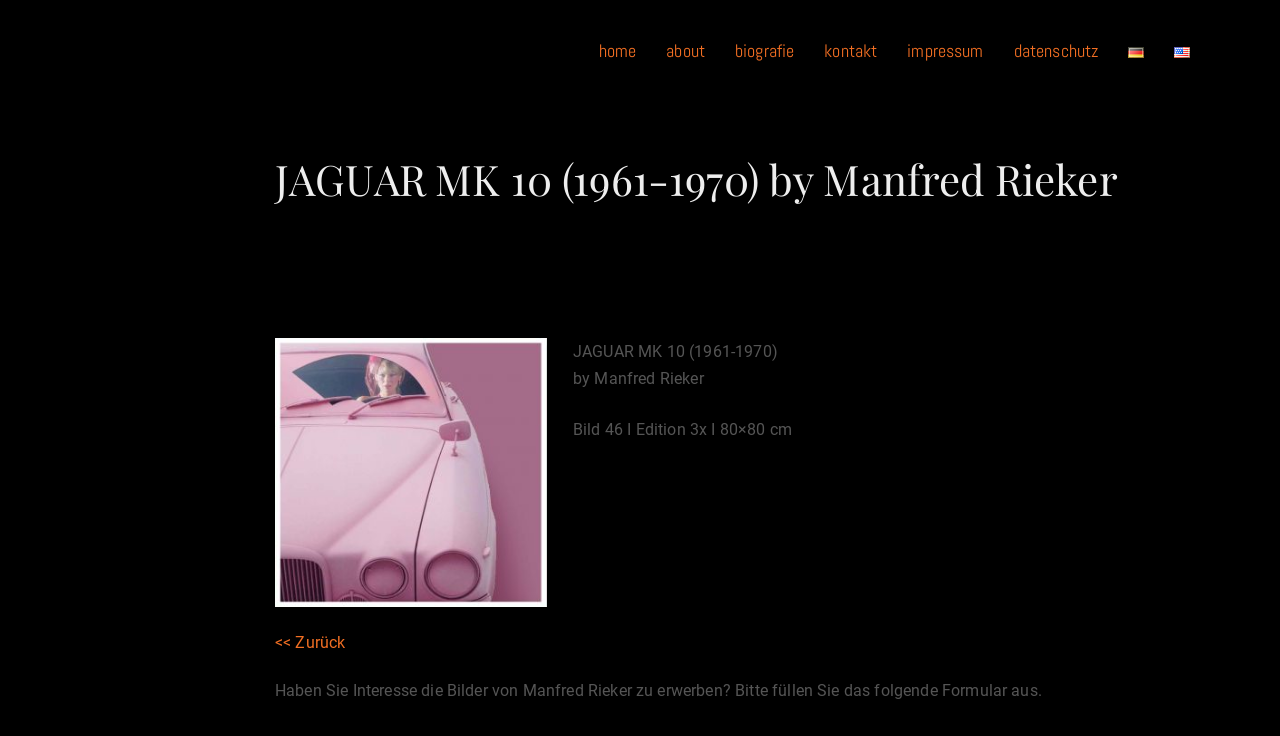

--- FILE ---
content_type: text/html; charset=UTF-8
request_url: https://manfred-rieker.de/02-jaguar-m3x-3-8-1961-1970/
body_size: 10395
content:
<!DOCTYPE html>
<html lang="de-DE">
<head>
		<meta charset="UTF-8">
	<meta name="viewport" content="width=device-width, initial-scale=1">
    <link rel="stylesheet" href="https://manfred-rieker.de/wp-content/cache/minify/cb0b1.css" media="all" />

    <script>!function(e,c){e[c]=e[c]+(e[c]&&" ")+"quform-js"}(document.documentElement,"className");</script><title>JAGUAR MK 10 (1961-1970) by Manfred Rieker -</title>
<meta name='robots' content='max-image-preview:large' />
<script id="cookieyes" type="text/javascript" src="https://cdn-cookieyes.com/client_data/47e73a3e531b14d12acc23b0/script.js"></script>
<!-- This site is optimized with the Yoast SEO plugin v11.4 - https://yoast.com/wordpress/plugins/seo/ -->
<meta name="description" content="JAGUAR M3X 3.8 1961-1970 by Manfred Reiker"/>
<link rel="canonical" href="https://manfred-rieker.de/02-jaguar-m3x-3-8-1961-1970/" />
<meta property="og:locale" content="de_DE" />
<meta property="og:type" content="article" />
<meta property="og:title" content="JAGUAR MK 10 (1961-1970) by Manfred Rieker -" />
<meta property="og:description" content="JAGUAR M3X 3.8 1961-1970 by Manfred Reiker" />
<meta property="og:url" content="https://manfred-rieker.de/02-jaguar-m3x-3-8-1961-1970/" />
<meta property="article:section" content="CART" />
<meta property="article:published_time" content="2019-05-20T12:26:21+00:00" />
<meta property="article:modified_time" content="2019-06-25T15:45:44+00:00" />
<meta property="og:updated_time" content="2019-06-25T15:45:44+00:00" />
<meta property="og:image" content="https://manfred-rieker.de/uploads/2019/05/02_C-300x297.jpg" />
<meta property="og:image:secure_url" content="https://manfred-rieker.de/uploads/2019/05/02_C-300x297.jpg" />
<meta name="twitter:card" content="summary_large_image" />
<meta name="twitter:description" content="JAGUAR M3X 3.8 1961-1970 by Manfred Reiker" />
<meta name="twitter:title" content="JAGUAR MK 10 (1961-1970) by Manfred Rieker -" />
<meta name="twitter:image" content="https://manfred-rieker.de/uploads/2019/05/02_C-300x297.jpg" />
<script type='application/ld+json' class='yoast-schema-graph yoast-schema-graph--main'>{"@context":"https://schema.org","@graph":[{"@type":"Organization","@id":"https://manfred-rieker.de/#organization","name":"","url":"https://manfred-rieker.de/","sameAs":[]},{"@type":"WebSite","@id":"https://manfred-rieker.de/#website","url":"https://manfred-rieker.de/","name":"","publisher":{"@id":"https://manfred-rieker.de/#organization"},"potentialAction":{"@type":"SearchAction","target":"https://manfred-rieker.de/?s={search_term_string}","query-input":"required name=search_term_string"}},{"@type":"WebPage","@id":"https://manfred-rieker.de/02-jaguar-m3x-3-8-1961-1970/#webpage","url":"https://manfred-rieker.de/02-jaguar-m3x-3-8-1961-1970/","inLanguage":"de","name":"JAGUAR MK 10 (1961-1970) by Manfred Rieker -","isPartOf":{"@id":"https://manfred-rieker.de/#website"},"image":{"@type":"ImageObject","@id":"https://manfred-rieker.de/02-jaguar-m3x-3-8-1961-1970/#primaryimage","url":"/uploads/2019/05/02_C-300x297.jpg"},"primaryImageOfPage":{"@id":"https://manfred-rieker.de/02-jaguar-m3x-3-8-1961-1970/#primaryimage"},"datePublished":"2019-05-20T12:26:21+00:00","dateModified":"2019-06-25T15:45:44+00:00","description":"JAGUAR M3X 3.8 1961-1970 by Manfred Reiker"},{"@type":"Article","@id":"https://manfred-rieker.de/02-jaguar-m3x-3-8-1961-1970/#article","isPartOf":{"@id":"https://manfred-rieker.de/02-jaguar-m3x-3-8-1961-1970/#webpage"},"author":{"@id":"https://manfred-rieker.de/author/cart-admin/#author"},"headline":"JAGUAR MK 10 (1961-1970) by Manfred Rieker","datePublished":"2019-05-20T12:26:21+00:00","dateModified":"2019-06-25T15:45:44+00:00","commentCount":0,"mainEntityOfPage":{"@id":"https://manfred-rieker.de/02-jaguar-m3x-3-8-1961-1970/#webpage"},"publisher":{"@id":"https://manfred-rieker.de/#organization"},"articleSection":"CART"},{"@type":["Person"],"@id":"https://manfred-rieker.de/author/cart-admin/#author","name":"Cart-admin","image":{"@type":"ImageObject","@id":"https://manfred-rieker.de/#authorlogo","url":"https://secure.gravatar.com/avatar/d8f8008484060dd355779c35a0f927f3?s=96&d=mm&r=g","caption":"Cart-admin"},"sameAs":[]}]}</script>
<!-- / Yoast SEO plugin. -->


<link rel='dns-prefetch' href='//s.w.org' />
<link rel="alternate" type="application/rss+xml" title=" &raquo; Feed" href="https://manfred-rieker.de/feed/" />
<link rel="alternate" type="application/rss+xml" title=" &raquo; Kommentar-Feed" href="https://manfred-rieker.de/comments/feed/" />
<link rel="alternate" type="application/rss+xml" title=" &raquo; JAGUAR MK 10 (1961-1970) by Manfred Rieker-Kommentar-Feed" href="https://manfred-rieker.de/02-jaguar-m3x-3-8-1961-1970/feed/" />
<script type="text/javascript">
window._wpemojiSettings = {"baseUrl":"https:\/\/s.w.org\/images\/core\/emoji\/14.0.0\/72x72\/","ext":".png","svgUrl":"https:\/\/s.w.org\/images\/core\/emoji\/14.0.0\/svg\/","svgExt":".svg","source":{"concatemoji":"https:\/\/manfred-rieker.de\/wp-includes\/js\/wp-emoji-release.min.js?ver=6.0.11"}};
/*! This file is auto-generated */
!function(e,a,t){var n,r,o,i=a.createElement("canvas"),p=i.getContext&&i.getContext("2d");function s(e,t){var a=String.fromCharCode,e=(p.clearRect(0,0,i.width,i.height),p.fillText(a.apply(this,e),0,0),i.toDataURL());return p.clearRect(0,0,i.width,i.height),p.fillText(a.apply(this,t),0,0),e===i.toDataURL()}function c(e){var t=a.createElement("script");t.src=e,t.defer=t.type="text/javascript",a.getElementsByTagName("head")[0].appendChild(t)}for(o=Array("flag","emoji"),t.supports={everything:!0,everythingExceptFlag:!0},r=0;r<o.length;r++)t.supports[o[r]]=function(e){if(!p||!p.fillText)return!1;switch(p.textBaseline="top",p.font="600 32px Arial",e){case"flag":return s([127987,65039,8205,9895,65039],[127987,65039,8203,9895,65039])?!1:!s([55356,56826,55356,56819],[55356,56826,8203,55356,56819])&&!s([55356,57332,56128,56423,56128,56418,56128,56421,56128,56430,56128,56423,56128,56447],[55356,57332,8203,56128,56423,8203,56128,56418,8203,56128,56421,8203,56128,56430,8203,56128,56423,8203,56128,56447]);case"emoji":return!s([129777,127995,8205,129778,127999],[129777,127995,8203,129778,127999])}return!1}(o[r]),t.supports.everything=t.supports.everything&&t.supports[o[r]],"flag"!==o[r]&&(t.supports.everythingExceptFlag=t.supports.everythingExceptFlag&&t.supports[o[r]]);t.supports.everythingExceptFlag=t.supports.everythingExceptFlag&&!t.supports.flag,t.DOMReady=!1,t.readyCallback=function(){t.DOMReady=!0},t.supports.everything||(n=function(){t.readyCallback()},a.addEventListener?(a.addEventListener("DOMContentLoaded",n,!1),e.addEventListener("load",n,!1)):(e.attachEvent("onload",n),a.attachEvent("onreadystatechange",function(){"complete"===a.readyState&&t.readyCallback()})),(e=t.source||{}).concatemoji?c(e.concatemoji):e.wpemoji&&e.twemoji&&(c(e.twemoji),c(e.wpemoji)))}(window,document,window._wpemojiSettings);
</script>
<style type="text/css">
img.wp-smiley,
img.emoji {
	display: inline !important;
	border: none !important;
	box-shadow: none !important;
	height: 1em !important;
	width: 1em !important;
	margin: 0 0.07em !important;
	vertical-align: -0.1em !important;
	background: none !important;
	padding: 0 !important;
}
</style>
	<link rel="stylesheet" href="https://manfred-rieker.de/wp-content/cache/minify/a5ff7.css" media="all" />

<style id='global-styles-inline-css' type='text/css'>
body{--wp--preset--color--black: #000000;--wp--preset--color--cyan-bluish-gray: #abb8c3;--wp--preset--color--white: #ffffff;--wp--preset--color--pale-pink: #f78da7;--wp--preset--color--vivid-red: #cf2e2e;--wp--preset--color--luminous-vivid-orange: #ff6900;--wp--preset--color--luminous-vivid-amber: #fcb900;--wp--preset--color--light-green-cyan: #7bdcb5;--wp--preset--color--vivid-green-cyan: #00d084;--wp--preset--color--pale-cyan-blue: #8ed1fc;--wp--preset--color--vivid-cyan-blue: #0693e3;--wp--preset--color--vivid-purple: #9b51e0;--wp--preset--gradient--vivid-cyan-blue-to-vivid-purple: linear-gradient(135deg,rgba(6,147,227,1) 0%,rgb(155,81,224) 100%);--wp--preset--gradient--light-green-cyan-to-vivid-green-cyan: linear-gradient(135deg,rgb(122,220,180) 0%,rgb(0,208,130) 100%);--wp--preset--gradient--luminous-vivid-amber-to-luminous-vivid-orange: linear-gradient(135deg,rgba(252,185,0,1) 0%,rgba(255,105,0,1) 100%);--wp--preset--gradient--luminous-vivid-orange-to-vivid-red: linear-gradient(135deg,rgba(255,105,0,1) 0%,rgb(207,46,46) 100%);--wp--preset--gradient--very-light-gray-to-cyan-bluish-gray: linear-gradient(135deg,rgb(238,238,238) 0%,rgb(169,184,195) 100%);--wp--preset--gradient--cool-to-warm-spectrum: linear-gradient(135deg,rgb(74,234,220) 0%,rgb(151,120,209) 20%,rgb(207,42,186) 40%,rgb(238,44,130) 60%,rgb(251,105,98) 80%,rgb(254,248,76) 100%);--wp--preset--gradient--blush-light-purple: linear-gradient(135deg,rgb(255,206,236) 0%,rgb(152,150,240) 100%);--wp--preset--gradient--blush-bordeaux: linear-gradient(135deg,rgb(254,205,165) 0%,rgb(254,45,45) 50%,rgb(107,0,62) 100%);--wp--preset--gradient--luminous-dusk: linear-gradient(135deg,rgb(255,203,112) 0%,rgb(199,81,192) 50%,rgb(65,88,208) 100%);--wp--preset--gradient--pale-ocean: linear-gradient(135deg,rgb(255,245,203) 0%,rgb(182,227,212) 50%,rgb(51,167,181) 100%);--wp--preset--gradient--electric-grass: linear-gradient(135deg,rgb(202,248,128) 0%,rgb(113,206,126) 100%);--wp--preset--gradient--midnight: linear-gradient(135deg,rgb(2,3,129) 0%,rgb(40,116,252) 100%);--wp--preset--duotone--dark-grayscale: url('#wp-duotone-dark-grayscale');--wp--preset--duotone--grayscale: url('#wp-duotone-grayscale');--wp--preset--duotone--purple-yellow: url('#wp-duotone-purple-yellow');--wp--preset--duotone--blue-red: url('#wp-duotone-blue-red');--wp--preset--duotone--midnight: url('#wp-duotone-midnight');--wp--preset--duotone--magenta-yellow: url('#wp-duotone-magenta-yellow');--wp--preset--duotone--purple-green: url('#wp-duotone-purple-green');--wp--preset--duotone--blue-orange: url('#wp-duotone-blue-orange');--wp--preset--font-size--small: 13px;--wp--preset--font-size--medium: 20px;--wp--preset--font-size--large: 36px;--wp--preset--font-size--x-large: 42px;}.has-black-color{color: var(--wp--preset--color--black) !important;}.has-cyan-bluish-gray-color{color: var(--wp--preset--color--cyan-bluish-gray) !important;}.has-white-color{color: var(--wp--preset--color--white) !important;}.has-pale-pink-color{color: var(--wp--preset--color--pale-pink) !important;}.has-vivid-red-color{color: var(--wp--preset--color--vivid-red) !important;}.has-luminous-vivid-orange-color{color: var(--wp--preset--color--luminous-vivid-orange) !important;}.has-luminous-vivid-amber-color{color: var(--wp--preset--color--luminous-vivid-amber) !important;}.has-light-green-cyan-color{color: var(--wp--preset--color--light-green-cyan) !important;}.has-vivid-green-cyan-color{color: var(--wp--preset--color--vivid-green-cyan) !important;}.has-pale-cyan-blue-color{color: var(--wp--preset--color--pale-cyan-blue) !important;}.has-vivid-cyan-blue-color{color: var(--wp--preset--color--vivid-cyan-blue) !important;}.has-vivid-purple-color{color: var(--wp--preset--color--vivid-purple) !important;}.has-black-background-color{background-color: var(--wp--preset--color--black) !important;}.has-cyan-bluish-gray-background-color{background-color: var(--wp--preset--color--cyan-bluish-gray) !important;}.has-white-background-color{background-color: var(--wp--preset--color--white) !important;}.has-pale-pink-background-color{background-color: var(--wp--preset--color--pale-pink) !important;}.has-vivid-red-background-color{background-color: var(--wp--preset--color--vivid-red) !important;}.has-luminous-vivid-orange-background-color{background-color: var(--wp--preset--color--luminous-vivid-orange) !important;}.has-luminous-vivid-amber-background-color{background-color: var(--wp--preset--color--luminous-vivid-amber) !important;}.has-light-green-cyan-background-color{background-color: var(--wp--preset--color--light-green-cyan) !important;}.has-vivid-green-cyan-background-color{background-color: var(--wp--preset--color--vivid-green-cyan) !important;}.has-pale-cyan-blue-background-color{background-color: var(--wp--preset--color--pale-cyan-blue) !important;}.has-vivid-cyan-blue-background-color{background-color: var(--wp--preset--color--vivid-cyan-blue) !important;}.has-vivid-purple-background-color{background-color: var(--wp--preset--color--vivid-purple) !important;}.has-black-border-color{border-color: var(--wp--preset--color--black) !important;}.has-cyan-bluish-gray-border-color{border-color: var(--wp--preset--color--cyan-bluish-gray) !important;}.has-white-border-color{border-color: var(--wp--preset--color--white) !important;}.has-pale-pink-border-color{border-color: var(--wp--preset--color--pale-pink) !important;}.has-vivid-red-border-color{border-color: var(--wp--preset--color--vivid-red) !important;}.has-luminous-vivid-orange-border-color{border-color: var(--wp--preset--color--luminous-vivid-orange) !important;}.has-luminous-vivid-amber-border-color{border-color: var(--wp--preset--color--luminous-vivid-amber) !important;}.has-light-green-cyan-border-color{border-color: var(--wp--preset--color--light-green-cyan) !important;}.has-vivid-green-cyan-border-color{border-color: var(--wp--preset--color--vivid-green-cyan) !important;}.has-pale-cyan-blue-border-color{border-color: var(--wp--preset--color--pale-cyan-blue) !important;}.has-vivid-cyan-blue-border-color{border-color: var(--wp--preset--color--vivid-cyan-blue) !important;}.has-vivid-purple-border-color{border-color: var(--wp--preset--color--vivid-purple) !important;}.has-vivid-cyan-blue-to-vivid-purple-gradient-background{background: var(--wp--preset--gradient--vivid-cyan-blue-to-vivid-purple) !important;}.has-light-green-cyan-to-vivid-green-cyan-gradient-background{background: var(--wp--preset--gradient--light-green-cyan-to-vivid-green-cyan) !important;}.has-luminous-vivid-amber-to-luminous-vivid-orange-gradient-background{background: var(--wp--preset--gradient--luminous-vivid-amber-to-luminous-vivid-orange) !important;}.has-luminous-vivid-orange-to-vivid-red-gradient-background{background: var(--wp--preset--gradient--luminous-vivid-orange-to-vivid-red) !important;}.has-very-light-gray-to-cyan-bluish-gray-gradient-background{background: var(--wp--preset--gradient--very-light-gray-to-cyan-bluish-gray) !important;}.has-cool-to-warm-spectrum-gradient-background{background: var(--wp--preset--gradient--cool-to-warm-spectrum) !important;}.has-blush-light-purple-gradient-background{background: var(--wp--preset--gradient--blush-light-purple) !important;}.has-blush-bordeaux-gradient-background{background: var(--wp--preset--gradient--blush-bordeaux) !important;}.has-luminous-dusk-gradient-background{background: var(--wp--preset--gradient--luminous-dusk) !important;}.has-pale-ocean-gradient-background{background: var(--wp--preset--gradient--pale-ocean) !important;}.has-electric-grass-gradient-background{background: var(--wp--preset--gradient--electric-grass) !important;}.has-midnight-gradient-background{background: var(--wp--preset--gradient--midnight) !important;}.has-small-font-size{font-size: var(--wp--preset--font-size--small) !important;}.has-medium-font-size{font-size: var(--wp--preset--font-size--medium) !important;}.has-large-font-size{font-size: var(--wp--preset--font-size--large) !important;}.has-x-large-font-size{font-size: var(--wp--preset--font-size--x-large) !important;}
</style>
<link rel="stylesheet" href="https://manfred-rieker.de/wp-content/cache/minify/35245.css" media="all" />










<style id='visualcomposerstarter-custom-style-inline-css' type='text/css'>

	/*Body fonts and style*/
	body,
	#main-menu ul li ul li,
	.comment-content cite,
	.entry-content cite { font-family: Roboto; }
	 body,
	 .sidebar-widget-area a:hover, .sidebar-widget-area a:focus,
	 .sidebar-widget-area .widget_recent_entries ul li:hover, .sidebar-widget-area .widget_archive ul li:hover, .sidebar-widget-area .widget_categories ul li:hover, .sidebar-widget-area .widget_meta ul li:hover, .sidebar-widget-area .widget_recent_entries ul li:focus, .sidebar-widget-area .widget_archive ul li:focus, .sidebar-widget-area .widget_categories ul li:focus, .sidebar-widget-area .widget_meta ul li:focus { color: #555555; }
	  .comment-content table,
	  .entry-content table { border-color: #555555; }
	  .entry-full-content .entry-author-data .author-biography,
	  .entry-full-content .entry-meta,
	  .nav-links.post-navigation a .meta-nav,
	  .search-results-header h4,
	  .entry-preview .entry-meta li,
	  .entry-preview .entry-meta li a,
	  .entry-content .gallery-caption,
	  .comment-content blockquote,
	  .entry-content blockquote,
	  .wp-caption .wp-caption-text,
	  .comments-area .comment-list .comment-metadata a { color: #777777; }
	  .comments-area .comment-list .comment-metadata a:hover,
	  .comments-area .comment-list .comment-metadata a:focus { border-bottom-color: #777777; }
	  a,
	  .comments-area .comment-list .reply a,
	  .comments-area span.required,
	  .comments-area .comment-subscription-form label:before,
	  .entry-preview .entry-meta li a:hover:before,
	  .entry-preview .entry-meta li a:focus:before,
	  .entry-preview .entry-meta li.entry-meta-category:hover:before,
	  .entry-content p a:hover,
	  .entry-content ol a:hover,
	  .entry-content ul a:hover,
	  .entry-content table a:hover,
	  .entry-content datalist a:hover,
	  .entry-content blockquote a:hover,
	  .entry-content dl a:hover,
	  .entry-content address a:hover,
	  .entry-content p a:focus,
	  .entry-content ol a:focus,
	  .entry-content ul a:focus,
	  .entry-content table a:focus,
	  .entry-content datalist a:focus,
	  .entry-content blockquote a:focus,
	  .entry-content dl a:focus,
	  .entry-content address a:focus,
	  .entry-content ul > li:before,
	  .comment-content p a:hover,
	  .comment-content ol a:hover,
	  .comment-content ul a:hover,
	  .comment-content table a:hover,
	  .comment-content datalist a:hover,
	  .comment-content blockquote a:hover,
	  .comment-content dl a:hover,
	  .comment-content address a:hover,
	  .comment-content p a:focus,
	  .comment-content ol a:focus,
	  .comment-content ul a:focus,
	  .comment-content table a:focus,
	  .comment-content datalist a:focus,
	  .comment-content blockquote a:focus,
	  .comment-content dl a:focus,
	  .comment-content address a:focus,
	  .comment-content ul > li:before,
	  .sidebar-widget-area .widget_recent_entries ul li,
	  .sidebar-widget-area .widget_archive ul li,
	  .sidebar-widget-area .widget_categories ul li,
	  .sidebar-widget-area .widget_meta ul li { color: #557cbf; }     
	  .comments-area .comment-list .reply a:hover,
	  .comments-area .comment-list .reply a:focus,
	  .comment-content p a,
	  .comment-content ol a,
	  .comment-content ul a,
	  .comment-content table a,
	  .comment-content datalist a,
	  .comment-content blockquote a,
	  .comment-content dl a,
	  .comment-content address a,
	  .entry-content p a,
	  .entry-content ol a,
	  .entry-content ul a,
	  .entry-content table a,
	  .entry-content datalist a,
	  .entry-content blockquote a,
	  .entry-content dl a,
	  .entry-content address a { border-bottom-color: #557cbf; }    
	  .entry-content blockquote, .comment-content { border-left-color: #557cbf; }
	  
	  .comments-area .form-submit input[type=submit]:hover, .comments-area .form-submit input[type=submit]:focus,
	  .blue-button:hover, .blue-button:focus {
		background-color: #3c63a6;
		color: #f4f4f4;
	  }
	  
	  html, #main-menu ul li ul li { font-size: 16px }
	  body, #footer, .footer-widget-area .widget-title { line-height: 1.7; }
	  body {
		letter-spacing: 0.01rem;
		font-weight: 400;
		font-style: normal;
		text-transform: none;
	  }
	  
	  .comment-content address,
	  .comment-content blockquote,
	  .comment-content datalist,
	  .comment-content dl,
	  .comment-content ol,
	  .comment-content p,
	  .comment-content table,
	  .comment-content ul,
	  .entry-content address,
	  .entry-content blockquote,
	  .entry-content datalist,
	  .entry-content dl,
	  .entry-content ol,
	  .entry-content p,
	  .entry-content table,
	  .entry-content ul {
		margin-top: 0;
		margin-bottom: 1.5rem;
	  }
	  
	  /*Buttons font and style*/
	  .comments-area .form-submit input[type=submit],
	  .blue-button { 
			background-color: #557cbf; 
			color: #f4f4f4;
			font-family: Playfair Display;
			font-size: 16px;
			font-weight: 400;
			font-style: normal;
			letter-spacing: 0.01rem;
			line-height: 1;
			text-transform: none;
			margin-top: 0;
			margin-bottom: 0;
	  }
	  .comments-area .form-submit input[type=submit]:hover, .comments-area .form-submit input[type=submit]:focus,
	  .blue-button:hover, .blue-button:focus, 
	  .entry-content p a.blue-button:hover { 
			background-color: #3c63a6; 
			color: #f4f4f4; 
	  }
	
	/*Headers fonts and style*/
	.header-widgetised-area .widget_text,
	 #main-menu > ul > li > a, 
	 .entry-full-content .entry-author-data .author-name, 
	 .nav-links.post-navigation a .post-title, 
	 .comments-area .comment-list .comment-author,
	 .comments-area .comment-list .reply a,
	 .comments-area .comment-form-comment label,
	 .comments-area .comment-form-author label,
	 .comments-area .comment-form-email label,
	 .comments-area .comment-form-url label,
	 .comment-content blockquote,
	 .entry-content blockquote { font-family: Playfair Display; }
	.entry-full-content .entry-author-data .author-name,
	.entry-full-content .entry-meta a,
	.nav-links.post-navigation a .post-title,
	.comments-area .comment-list .comment-author,
	.comments-area .comment-list .comment-author a,
	.search-results-header h4 strong,
	.entry-preview .entry-meta li a:hover,
	.entry-preview .entry-meta li a:focus { color: #333333; }
	
	.entry-full-content .entry-meta a,
	.comments-area .comment-list .comment-author a:hover,
	.comments-area .comment-list .comment-author a:focus,
	.nav-links.post-navigation a .post-title { border-bottom-color: #333333; }

	 
	 h1 {
		color: #333333;
		font-family: Playfair Display;
		font-size: 42px;
		font-weight: 400;
		font-style: normal;
		letter-spacing: 0.01rem;
		line-height: 1.1;
		margin-top: 0;
		margin-bottom: 2.125rem;
		text-transform: none;  
	 }
	 h1 a {color: #557cbf;}
	 h1 a:hover, h1 a:focus {color: #557cbf;}
	 h2 {
		color: #333333;
		font-family: Playfair Display;
		font-size: 36px;
		font-weight: 400;
		font-style: normal;
		letter-spacing: 0.01rem;
		line-height: 1.1;
		margin-top: 0;
		margin-bottom: 0.625rem;
		text-transform: none;  
	 }
	 h2 a {color: #557cbf;}
	 h2 a:hover, h2 a:focus {color: #557cbf;}
	 h3 {
		color: #333333;
		font-family: Playfair Display;
		font-size: 30px;
		font-weight: 400;
		font-style: normal;
		letter-spacing: 0.01rem;
		line-height: 1.1;
		margin-top: 0;
		margin-bottom: 0.625rem;
		text-transform: none;  
	 }
	 h3 a {color: #557cbf;}
	 h3 a:hover, h3 a:focus {color: #557cbf;}
	 h4 {
		color: #333333;
		font-family: Playfair Display;
		font-size: 22px;
		font-weight: 400;
		font-style: normal;
		letter-spacing: 0.01rem;
		line-height: 1.1;
		margin-top: 0;
		margin-bottom: 0.625rem;
		text-transform: none;  
	 }
	 h4 a {color: #557cbf;}
	 h4 a:hover, h4 a:focus {color: #557cbf;}
	 h5 {
		color: #333333;
		font-family: Playfair Display;
		font-size: 22px;
		font-weight: 400;
		font-style: normal;
		letter-spacing: 0.01rem;
		line-height: 1.1;
		margin-top: 0;
		margin-bottom: 0.625rem;
		text-transform: none;  
	 }
	 h5 a {color: #557cbf;}
	 h5 a:hover, h5 a:focus {color: #557cbf;}
	 h6 {
		color: #333333;
		font-family: Playfair Display;
		font-size: 16px;
		font-weight: 400;
		font-style: normal;
		letter-spacing: 0.01rem;
		line-height: 1.1;
		margin-top: 0;
		margin-bottom: 0.625rem;
		text-transform: none;  
	 }
	 h6 a {color: #557cbf;}
	 h6 a:hover, h6 a:focus {color: #557cbf;}
	
		/*Header and menu area text color*/
		#header { color: #f26f23 }
		
		@media only screen and (min-width: 768px) {
			body:not(.menu-sandwich) #main-menu ul li,
			body:not(.menu-sandwich) #main-menu ul li a,
			body:not(.menu-sandwich) #main-menu ul li ul li a { color:  #f26f23 }
		}
		
		/*Header and menu area active text color*/
		#header a:hover {
			color: #ffffff;
			border-bottom-color: #ffffff;
		}
		
		@media only screen and (min-width: 768px) {
			body:not(.menu-sandwich) #main-menu ul li a:hover,
			body:not(.menu-sandwich) #main-menu ul li.current-menu-item > a
			body:not(.menu-sandwich) #main-menu ul li ul li a:focus, body:not(.menu-sandwich) #main-menu ul li ul li a:hover,
			body:not(.menu-sandwich) .sandwich-color-light #main-menu>ul>li.current_page_item>a,
			body:not(.menu-sandwich) .sandwich-color-light #main-menu>ul ul li.current_page_item>a {
				color: #ffffff;
				border-bottom-color: #ffffff;
			}
		}
		
		/* Header padding */

		.navbar-wrapper { padding: 25 15px; }
		
		/*Content area background*/
		.content-wrapper { background-color: #000000; }
		
</style>
<script src="https://manfred-rieker.de/wp-content/cache/minify/818c0.js"></script>


<link rel="https://api.w.org/" href="https://manfred-rieker.de/wp-json/" /><link rel="alternate" type="application/json" href="https://manfred-rieker.de/wp-json/wp/v2/posts/534" /><link rel="EditURI" type="application/rsd+xml" title="RSD" href="https://manfred-rieker.de/xmlrpc.php?rsd" />
<link rel="wlwmanifest" type="application/wlwmanifest+xml" href="https://manfred-rieker.de/wp-includes/wlwmanifest.xml" /> 
<meta name="generator" content="WordPress 6.0.11" />
<link rel='shortlink' href='https://manfred-rieker.de/?p=534' />
<link rel="alternate" type="application/json+oembed" href="https://manfred-rieker.de/wp-json/oembed/1.0/embed?url=https%3A%2F%2Fmanfred-rieker.de%2F02-jaguar-m3x-3-8-1961-1970%2F" />
<link rel="alternate" type="text/xml+oembed" href="https://manfred-rieker.de/wp-json/oembed/1.0/embed?url=https%3A%2F%2Fmanfred-rieker.de%2F02-jaguar-m3x-3-8-1961-1970%2F&#038;format=xml" />
<style type="text/css">#wpadminbar #wp-admin-bar-vfbp-toolbar-edit-form > .ab-item:before {content: "\f175";top: 2px;}#wpadminbar #wp-admin-bar-vfbp-admin-toolbar > .ab-item:before {content: "\f175";top: 2px;}</style><style type="text/css">.recentcomments a{display:inline !important;padding:0 !important;margin:0 !important;}</style><meta name="generator" content="Powered by Visual Composer - drag and drop page builder for WordPress."/>
<!--[if lte IE 9]><link rel="stylesheet" type="text/css" href="https://manfred-rieker.de/wp-content/plugins/js_composer/assets/css/vc_lte_ie9.min.css" media="screen"><![endif]--><style type="text/css" id="custom-background-css">
body.custom-background { background-color: #000000; }
</style>
			<style type="text/css" id="wp-custom-css">
			

.navbar-nav li a {
    font-family: Abel !important;
}

.zbtn{
	
	color: #f26f23;
	text-decoration: none;
}
a {
    text-decoration: none !important;
    border: none !important;
}		</style>
		<noscript><style type="text/css"> .wpb_animate_when_almost_visible { opacity: 1; }</style></noscript></head>
<body class="post-template-default single single-post postid-534 single-format-standard custom-background navbar-no-background header-full-width footer-area-disabled wpb-js-composer js-comp-ver-5.1.1 vc_responsive">
		<header id="header">
		<nav class="navbar">
			<div class="container-fluid">
				<div class="navbar-wrapper clearfix">
					<div class="navbar-header">
						<div class="navbar-brand">
															<h1>
									<a href="https://manfred-rieker.de/" title="">
																			</a>
								</h1>
							
						</div>

													<button type="button" class="navbar-toggle">
								<span class="sr-only">Toggle navigation</span>
								<span class="icon-bar"></span>
								<span class="icon-bar"></span>
								<span class="icon-bar"></span>
							</button>
											</div>
											<div id="main-menu">
							<div class="button-close"><span class="vct-icon-close"></span></div>
							<ul id="menu-top-nav" class="nav navbar-nav"><li id="menu-item-23" class="menu-item menu-item-type-post_type menu-item-object-page menu-item-home menu-item-23"><a href="https://manfred-rieker.de/">home</a></li>
<li id="menu-item-210" class="menu-item menu-item-type-post_type menu-item-object-page menu-item-210"><a href="https://manfred-rieker.de/about/">about</a></li>
<li id="menu-item-22" class="menu-item menu-item-type-post_type menu-item-object-page menu-item-22"><a href="https://manfred-rieker.de/biografie/">biografie</a></li>
<li id="menu-item-32" class="menu-item menu-item-type-post_type menu-item-object-page menu-item-32"><a href="https://manfred-rieker.de/kontakt/">kontakt</a></li>
<li id="menu-item-31" class="menu-item menu-item-type-post_type menu-item-object-page menu-item-31"><a href="https://manfred-rieker.de/impressum/">impressum</a></li>
<li id="menu-item-35" class="menu-item menu-item-type-post_type menu-item-object-page menu-item-privacy-policy menu-item-35"><a href="https://manfred-rieker.de/datenschutz/">datenschutz</a></li>
<li id="menu-item-286-de" class="lang-item lang-item-3 lang-item-de lang-item-first current-lang menu-item menu-item-type-custom menu-item-object-custom menu-item-286-de"><a href="https://manfred-rieker.de/02-jaguar-m3x-3-8-1961-1970/" hreflang="de-DE" lang="de-DE"><img src="[data-uri]" title="Deutsch" alt="Deutsch" /></a></li>
<li id="menu-item-286-en" class="lang-item lang-item-6 lang-item-en no-translation menu-item menu-item-type-custom menu-item-object-custom menu-item-286-en"><a href="https://manfred-rieker.de/en/home/" hreflang="en-US" lang="en-US"><img src="[data-uri]" title="English" alt="English" /></a></li>
</ul>							<div class="header-widgetised-area">
														</div>
						</div><!--#main-menu-->
									</div><!--.navbar-wrapper-->
			</div><!--.container-->
		</nav>
						<div class="header-image">
							</div>
				</header>
	

<div class="container">
	<div class="content-wrapper">
		<div class="row">
			<div class="col-md-12">
				<div class="main-content">
					<article class="entry-full-content">
						<div class="row">
							<div class="col-md-12">
								<div class="col-md-2">
									<div class="entry-author-data">
	<div class="author-avatar">
		<div class="fade-in-img">
			<img src="https://secure.gravatar.com/avatar/d8f8008484060dd355779c35a0f927f3?s=100&#038;d=mm&#038;r=g"
				data-src="https://secure.gravatar.com/avatar/d8f8008484060dd355779c35a0f927f3?s=100&#038;d=mm&#038;r=g"
				alt="Cart-admin">
			<noscript>
				<img src="https://secure.gravatar.com/avatar/d8f8008484060dd355779c35a0f927f3?s=100&#038;d=mm&#038;r=g"
					alt="Cart-admin">
			</noscript>
		</div>
	</div><!--.author-avatar-->
	<p class="author-name"><span class="author vcard">Cart-admin</span></p>
	<p class="author-biography"></p>
</div><!--.entry-author-data-->
								</div><!--.col-md-2-->
								<div class="col-md-10">
											<div class="entry-meta">
			On							<span class="date"><span class="screen-reader-text">Posted on</span> <a href="https://manfred-rieker.de/02-jaguar-m3x-3-8-1961-1970/" rel="bookmark"><time class="entry-date published" datetime="2019-05-20T12:26:21+00:00">Mai 20, 2019</time><time class="updated" datetime="2019-06-25T15:45:44+00:00">Juni 25, 2019</time></a></span>
						by							<a href="https://manfred-rieker.de/author/cart-admin/"><span class="author vcard">Cart-admin</span></a>
						to			<a href="https://manfred-rieker.de/category/cart/" rel="category tag">CART</a>		</div>
		<h1 class="entry-title">JAGUAR MK 10 (1961-1970) by Manfred Rieker</h1>
<div class="entry-content">
	<article id="post-534" class="post-534 post type-post status-publish format-standard hentry category-cart">

		<p>&nbsp;</p>
<p>&nbsp;</p>
<p><img class=" wp-image-538 alignleft" src="/uploads/2019/05/02_C-300x297.jpg" alt="" width="272" height="269" srcset="https://manfred-rieker.de/wp-content/uploads/2019/05/02_C-300x297.jpg 300w, https://manfred-rieker.de/wp-content/uploads/2019/05/02_C-768x761.jpg 768w, https://manfred-rieker.de/wp-content/uploads/2019/05/02_C-848x841.jpg 848w, https://manfred-rieker.de/wp-content/uploads/2019/05/02_C.jpg 928w" sizes="(max-width: 272px) 100vw, 272px" /></p>
<p>JAGUAR MK 10 (1961-1970)<br />
by Manfred Rieker</p>
<p>Bild 46 I Edition 3x I 80&#215;80 cm<br />
&nbsp;<br />
<br />&nbsp;<br />&nbsp;<br />&nbsp;<br />&nbsp;</p>
<p><a class="zbtn" href="/#3"> << Zurück </a></p>
<form method="post" enctype="multipart/form-data" id="vfbp-form-1" class="vfbp-form"><div style="display:none;"><label for="vfbp-EMAIL-AN8fuQyoDLXem">Wenn Sie ein Mensch sind, lassen Sie dieses Feld leer.</label><input size="25" autocomplete="off" type="text" name="vfbp-EMAIL-AN8fuQyoDLXem" value="" id=""></div><input type="hidden" name="_vfb-timestamp-1" value="1769030784" id=""><input type="hidden" name="_vfb-form-id" value="1" id=""><div class="vfb-form-group"><div><div class="">Haben Sie Interesse die Bilder von Manfred Rieker zu erwerben? Bitte füllen Sie das folgende Formular aus.</div></div></div><div class="vfb-col-12 vfb-fieldType-heading" id="vfbField1"></div><div class="vfb-clearfix"></div><div class="vfb-col-6 vfb-fieldType-text" id="vfbField5"><div class="vfb-form-group"><label for="vfb-field-5" class="vfb-control-label">Vorname</label><div><input id="vfb-field-5" class="vfb-form-control" placeholder="" type="text" name="vfb-field-5" value=""></div></div></div><div class="vfb-col-6 vfb-fieldType-text" id="vfbField7"><div class="vfb-form-group"><label for="vfb-field-7" class="vfb-control-label">Nachname</label><div><input id="vfb-field-7" class="vfb-form-control" placeholder="" type="text" name="vfb-field-7" value=""></div></div></div><div class="vfb-clearfix"></div><div class="vfb-col-6 vfb-fieldType-text" id="vfbField24"><div class="vfb-form-group"><label for="vfb-field-24" class="vfb-control-label">Telefon</label><div><input id="vfb-field-24" class="vfb-form-control" placeholder="" type="text" name="vfb-field-24" value=""></div></div></div><div class="vfb-col-6 vfb-fieldType-email" id="vfbField13"><div class="vfb-form-group"><label for="vfb-field-13" class="vfb-control-label">E-Mail</label><div><input id="vfb-field-13" class="vfb-form-control" placeholder="" type="email" name="vfb-field-13" value=""></div></div></div><div class="vfb-clearfix"></div><div class="vfb-col-12 vfb-fieldType-textarea" id="vfbField17"><div class="vfb-form-group"><label for="vfb-field-17" class="vfb-control-label">Zusätzliche Bemerkungen</label><div><textarea id="vfb-field-17" class="vfb-form-control" placeholder="" rows="10" name="vfb-field-17" cols="50"></textarea></div></div></div><div class="vfb-clearfix"></div><div class="vfb-col-12 vfb-fieldType-hidden" id="vfbField22"><input id="vfb-field-22" class="vfb-form-control" placeholder="" type="hidden" name="vfb-field-22" value="JAGUAR MK 10 (1961-1970) by Manfred Rieker"></div><div class="vfb-clearfix"></div><div class="vfb-col-12 vfb-fieldType-hidden" id="vfbField23"><input id="vfb-field-23" class="vfb-form-control" placeholder="" type="hidden" name="vfb-field-23" value="https://manfred-rieker.de/02-jaguar-m3x-3-8-1961-1970/"></div><div class="vfb-clearfix"></div><div class="vfb-col-12 vfb-fieldType-submit" id="vfbField4"><button id="vfb-field-4" class=" btn btn-primary" placeholder="" type="submit" name="_vfb-submit">Senden</button></div><div class="vfb-clearfix"></div></form>
<p>&nbsp;</p>
<p><span class="link-title">Haben Sie noch Fragen? Überprüfen Sie unsere <a href="/kontakt/">Kontaktseite</a></span></p>
<p>&nbsp;</p>
<p>&nbsp;</p>
			</article>
	</div><!--.entry-content-->
										<div class="nav-links post-navigation">
											<div class="row">
												<div class="col-md-5">
													<div class="nav-previous">
														<a href="https://manfred-rieker.de/03-audi-avus/" rel="prev"><span class="meta-nav">Previous</span><span class="screen-reader-text">Previous post:</span><span class="post-title">AUDI AVUS  by Manfred Rieker</span></a>													</div><!--nav-previous-->
												</div><!--.col-md-5-->
												<div class="col-md-5 col-md-offset-2">
													<div class="nav-next">
														<a href="https://manfred-rieker.de/03-audi-avus-109/" rel="next"><span class="meta-nav">Next</span><span class="screen-reader-text">Next post:</span><span class="post-title">AUDI AVUS  by Manfred Rieker</span></a>													</div><!--.nav-next-->
												</div><!--.col-md-5-->
											</div><!--.row-->
										</div><!--.nav-links post-navigation-->
																	</div><!--.col-md-10-->
							</div><!--.col-md-12-->
													</div><!--.row-->
					</article><!--.entry-full-content-->
				</div><!--.main-content-->
			</div>
		</div><!--.row-->
	</div><!--.content-wrapper-->
</div><!--.container-->

		<script async src="https://www.googletagmanager.com/gtag/js?id=UA-137829312-1"></script>
		<script>
			window.dataLayer = window.dataLayer || [];
			function gtag(){dataLayer.push(arguments);}
			gtag('js', new Date());
			gtag('config', 'UA-137829312-1');
		</script>

	<script type='text/javascript' id='quform-js-extra'>
/* <![CDATA[ */
var quformL10n = [];
quformL10n = {"pluginUrl":"https:\/\/manfred-rieker.de\/wp-content\/plugins\/quform","ajaxUrl":"https:\/\/manfred-rieker.de\/wp-admin\/admin-ajax.php","ajaxError":"Ajax error","errorMessageTitle":"There was a problem","removeFile":"Remove","csrfToken":"C6H5i4Rad9bieaswS1AMixoBVkZyA4lAE3w103F1","supportPageCaching":true};
/* ]]> */
</script>







<script src="https://manfred-rieker.de/wp-content/cache/minify/49c8d.js"></script>

<script type='text/javascript' id='parsley-js-custom-js-extra'>
/* <![CDATA[ */
var vfbp_validation_custom = {"vfbp_messages":{"defaultMsg":"Diese Eingabe scheint ung\u00fcltig zu sein.","email":"Sie sollten hier eine g\u00fcltige E-Mail Adresse eingeben.","url":"Sie sollten hier eine g\u00fcltige URL eingeben.","number":"Sie sollten hier ein g\u00fcltige Nummer eingeben.","integer":"Dieser Wert muss eine g\u00fcltige Ganzzahl sein.","digits":"Sie sollten hier g\u00fcltige Ziffern eingeben.","alphanum":"Dieser Wert sollte alphanumerisch sein.","notblank":"Dieses Feld sollte nicht leer sein.","required":"Dies ist ein Pflichtfeld","pattern":"Diese Eingabe scheint ung\u00fcltig zu sein.","min":"Der eingegebene Wert sollte gr\u00f6sser oder gleich %s sein.","max":"Der eingegebene Wert sollte kleiner oder gleich %s sein.","range":"Der eingegebene Wert sollte zwischen %s und %s sein.","minlength":"Der eingegebene Wert ist zu kurz. Er muss mindestens %s Zeichen oder mehr haben.","maxlength":"Der eingegebene Wert ist zu lang. Er darf maximal %s Zeichen oder weniger haben.","lengthMsg":"Die L\u00e4nge des Wertes ist ung\u00fcltig. Sie sollte zwischen %s und %s Zeichen lang sein.","mincheck":"Sie m\u00fcssen mindestens %s Wert(e) ausw\u00e4hlen.","maxcheck":"Sie m\u00fcssen %s Werte oder weniger ausw\u00e4hlen.","check":"Sie m\u00fcssen aus %s und %s M\u00f6glichkeiten w\u00e4hlen.","equalto":"Dieser Wert sollte \u00fcbereinstimmen.","minwords":"Dieser Wert ist zu kurz. Er sollte %s W\u00f6rter oder mehr haben.","maxwords":"Dieser Wert ist zu lang. Er sollte %s Worte oder weniger haben.","words":"Die L\u00e4nge des Wertes ist ung\u00fcltig. Sie sollte zwischen %s und %s W\u00f6rter lang sein.","gt":"Dieser Wert muss gr\u00f6sser sein.","gte":"Dieser Wert muss gr\u00f6sser oder gleich sein.","lt":"Dieser Wert muss kleiner sein.","lte":"Dieser Wert muss kleiner oder gleich sein."}};
/* ]]> */
</script>
<script src="https://manfred-rieker.de/wp-content/cache/minify/04eb8.js"></script>

<script type="text/javascript">(function() {
				var expirationDate = new Date();
				expirationDate.setTime( expirationDate.getTime() + 31536000 * 1000 );
				document.cookie = "pll_language=de; expires=" + expirationDate.toUTCString() + "; path=/";
			}());</script></body>
</html>

<!--
Performance optimized by W3 Total Cache. Learn more: https://www.w3-edge.com/products/

Object Caching 34/147 objects using disk
Page Caching using disk: enhanced 
Minified using disk

Served from: manfred-rieker.de @ 2026-01-21 21:26:24 by W3 Total Cache
-->

--- FILE ---
content_type: text/css
request_url: https://manfred-rieker.de/wp-content/cache/minify/cb0b1.css
body_size: 114
content:
@font-face{font-family:'Abel';font-style:normal;font-weight:400;font-display:swap;src:url('https://manfred-rieker.de/wp-content/uploads/omgf/omgf-stylesheet-44/abel-normal-latin-400.woff2') format('woff2');unicode-range:U+0000-00FF, U+0131, U+0152-0153, U+02BB-02BC, U+02C6, U+02DA, U+02DC, U+2000-206F, U+2074, U+20AC, U+2122, U+2191, U+2193, U+2212, U+2215, U+FEFF, U+FFFD}